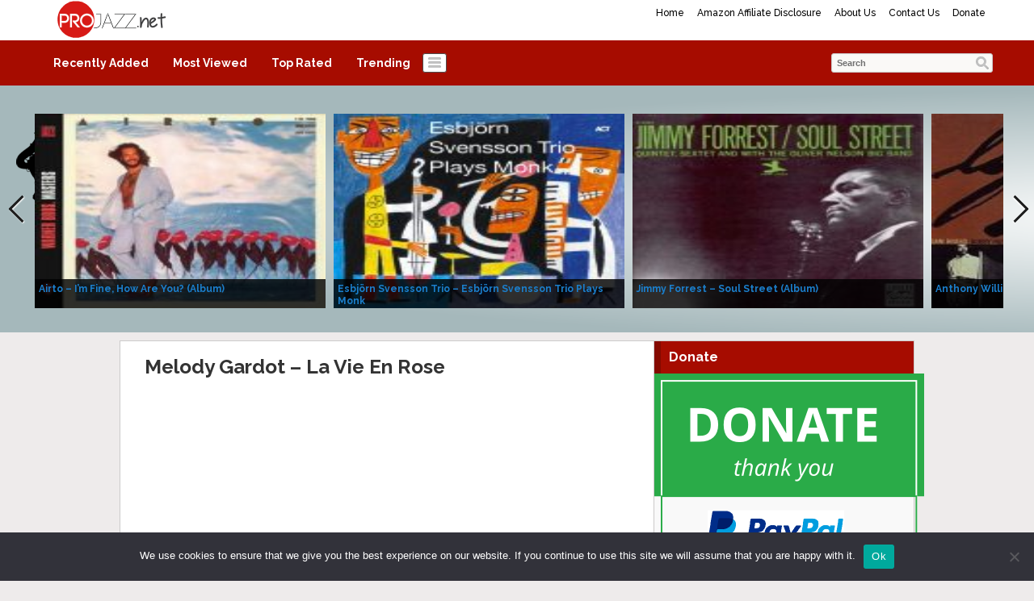

--- FILE ---
content_type: text/html; charset=utf-8
request_url: https://www.google.com/recaptcha/api2/aframe
body_size: 266
content:
<!DOCTYPE HTML><html><head><meta http-equiv="content-type" content="text/html; charset=UTF-8"></head><body><script nonce="gdRXQ1rf7xSi8q5eiwrDvg">/** Anti-fraud and anti-abuse applications only. See google.com/recaptcha */ try{var clients={'sodar':'https://pagead2.googlesyndication.com/pagead/sodar?'};window.addEventListener("message",function(a){try{if(a.source===window.parent){var b=JSON.parse(a.data);var c=clients[b['id']];if(c){var d=document.createElement('img');d.src=c+b['params']+'&rc='+(localStorage.getItem("rc::a")?sessionStorage.getItem("rc::b"):"");window.document.body.appendChild(d);sessionStorage.setItem("rc::e",parseInt(sessionStorage.getItem("rc::e")||0)+1);localStorage.setItem("rc::h",'1769282574731');}}}catch(b){}});window.parent.postMessage("_grecaptcha_ready", "*");}catch(b){}</script></body></html>